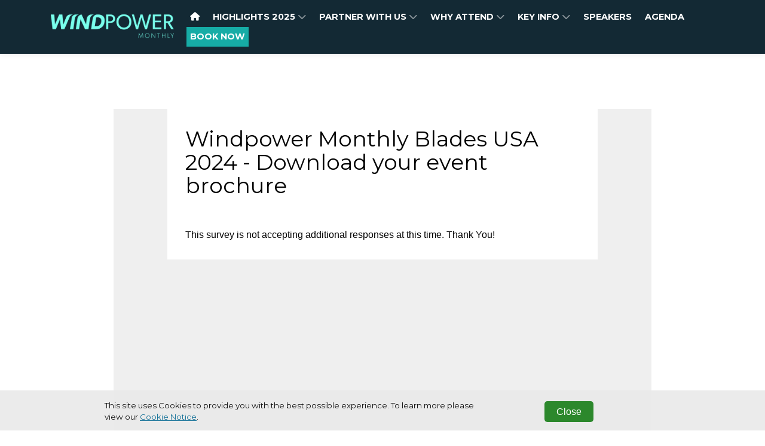

--- FILE ---
content_type: text/html; charset=utf-8
request_url: https://www.bladesusaforum.com/brochure-download
body_size: 4301
content:
<!DOCTYPE html>
<html
  lang="en"
  xmlns:og="http://ogp.me/ns#" 
  xmlns:fb="https://www.facebook.com/2008/fbml"
>
<head>

  <meta charset="utf-8">
  <meta name="viewport" content="width=device-width, initial-scale=1, shrink-to-fit=no">
  
  
  <title>Brochure download - Blades USA Forum</title>

  <!-- Font Awesome Icons -->
  

  
    <link rel="preconnect" href="https://fonts.googleapis.com">
    <link rel="preconnect" href="https://fonts.gstatic.com" crossorigin>
    <link href='https://fonts.googleapis.com/css?family=Montserrat:400,300,300italic,400italic,700,700italic' rel='stylesheet'>
    <style>
      :root{
        --font-family-base: "Montserrat",sans-serif !important;
      }
    </style>
  

  <link href="https://fonts.googleapis.com/css?family=Montserrat+Sans:400,700" rel="stylesheet">
<link href='https://fonts.googleapis.com/css?family=Montserrat:400,300,300italic,400italic,700,700italic' rel='stylesheet' type='text/css'>
<link rel="icon" type="image/x-icon" href="media/favicons/WPM-You-tube-icon.png">
<style>
  .agenda__sessions--agendav2 {
    display: grid;
    grid-template-columns: repeat(auto-fit, minmax(240px, 1fr));
    grid-gap: 30px !important;
}
</style>

  
  
    <style>
      :root {
        --base-color: #ffffff;
        --copy-color: #000000;
        --primary-color : #16aca6;
        --primary-color-contrast : #ffffff;
        --secondary-color: #7585cd;
        --secondary-color-contrast : #ffffff;
        --alt-color1: #4698ba;
        --alt-color1-contrast: #ffffff;
        --alt-color2: #132934;
        --alt-color2-contrast: #ffffff;
        --alt-color3: #b66ae8;
        --alt-color3-contrast: #ffffff;
        --alt-color4: #01b49e;
        --alt-color4-contrast: #ffffff;
        --entrant-tag-color: #585858;
        --background-color: #efefef;
        --border-color: #cccccc;
        --navbar-bg: #132934;
        --navbar-links: #ffffff;
        --footer-bg: #132934;
        --footer-contrast: #ffffff;
        --black-title-text-color: #ffffff;
        --white-title-text-color: #000000;
      }
    </style>
    <!-- Plugin CSS - BrandingFeature -->
    
   

  <!-- Plugin CSS -->
  
  
  
  
  <!--[if (lt IE 9)]>
   <script src="https://cdnjs.cloudflare.com/ajax/libs/tiny-slider/2.9.3/min/tiny-slider.helper.ie8.min.js"></script>
  <![endif]-->

  
  
  
  
  

  
  
  
    
      
    
  

  

   <!-- Google Tag Manager -->
    
      <script type="text/javascript" charset="utf-8">
          window.dataLayer = window.dataLayer || [];
          window.dataLayer.push(
            {
              "brand": "windpower"
            }
          );
      </script>
    
    <script>(function(w,d,s,l,i){w[l]=w[l]||[];w[l].push({'gtm.start':
    new Date().getTime(),event:'gtm.js'});var f=d.getElementsByTagName(s)[0],
    j=d.createElement(s),dl=l!='dataLayer'?'&l='+l:'';j.async=true;j.src=
    'https://www.googletagmanager.com/gtm.js?id='+i+dl;f.parentNode.insertBefore(j,f);
    })(window,document,'script','dataLayer','GTM-PW3X7ZQ');</script>
    <!-- End Google Tag Manager -->

    

    <!-- Bootstrap core JavaScript -->
        
    

    <!-- Plugin JavaScript -->
        
    
    <script src="https://cdnjs.cloudflare.com/ajax/libs/tiny-slider/2.9.2/min/tiny-slider.js"></script>
  
    <!-- Custom scripts for this template -->
    
    
    <meta content="Brochure download" property="og:title" />
<meta content="https://www.bladesusaforum.com/brochure-download" property="og:url" />
<meta content="Blades USA Forum" property="og:site_name" />
<meta content="en-US" property="og:locale" />
<meta content="Brochure download" name="twitter:title" />
<meta content="https://www.bladesusaforum.com/brochure-download" name="twitter:url" />
    <link href="/TheAwardTheme/vendor/fontawesome-free/css/all.min.css?v=dABdfBfUoC8vJUBOwGVdm8L9qlMWaHTIfXt-7GnZCIo" rel="stylesheet" type="text/css" />
<link href="/TheAwardTheme/vendor/bootstrap/css/bootstrap.min.css?v=-IZRbz1B6ee9mUx_ejmonK-ulIP5A5bLDd6v6NHqXnI" rel="stylesheet" type="text/css" />
<link href="/TheAwardTheme/vendor/magnific-popup/magnific-popup.css?v=RdH19s-RN0bEXdaXsajztxnALYs_Z43H_Cdm1U4ar24" rel="stylesheet" type="text/css" />
<link href="https://cdnjs.cloudflare.com/ajax/libs/tiny-slider/2.9.3/tiny-slider.min.css" rel="stylesheet" type="text/css" />
<link href="https://cdnjs.cloudflare.com/ajax/libs/lightbox2/2.11.3/css/lightbox.min.css" rel="stylesheet" type="text/css" />
<link href="https://sthbimicrosites.z35.web.core.windows.net/microsites/theme/theawardtheme/wwwroot/css/award.min.css" rel="stylesheet" type="text/css" />
    <link href="https://www.bladesusaforum.com/brochure-download" rel="canonical" />
<link href="/media/favicons/favicon-16x16.png" rel="icon" sizes="16x16" type="image/png" />
<link href="/media/favicons/favicon-32x32.png" rel="icon" sizes="32x32" type="image/png" />
    

</head>

<body id="page-top" dir="ltr">

  <!-- Google Tag Manager (noscript) -->
  <noscript><iframe src="https://www.googletagmanager.com/ns.html?id=GTM-PW3X7ZQ"
  height="0" width="0" style="display:none;visibility:hidden"></iframe></noscript>
  <!-- End Google Tag Manager (noscript) -->

  <!-- Navigation & Headers -->




  <!-- Site Navigation START -->

                
                    <!-- Site Navigation START -->



    
        
        

<div class="navbar__spacer"></div>
<div class="fixed-top">
    <div class="siteHeader">
        
    </div>

    <nav class="navbar navbar--fixedTop navbar-expand-lg navbar-dark py-3" id="mainNav">
        <div class="container container--menufixedTop">
            
            

    
        
    

    
        
    

    <a class="navbar-brand js-scroll-trigger" href="/" target="_self">
        <div id="logo">
            
                <img src="/media/Untitled%20design%20-%202024-09-09T134703.270.png" />
            
        </div>
    </a>


            
            <button class="navbar-toggler navbar-toggler-right" type="button" data-toggle="collapse" data-target="#navbarResponsive" aria-controls="navbarResponsive" aria-expanded="false" aria-label="Toggle navigation">
                <span class="navbar-toggler-icon"></span>
            </button>
            <div class="collapse navbar-collapse" id="navbarResponsive">
                
                <!-- Widget Menu Picker START -->




    
    
            <ul class="navbar-nav nav text-uppercase ml-auto">
                
                    
  <li class="nav-item">
      
      
      




  



  
    <a class="nav-link " target="_self" href="/homepage">
    
  
      
          <i class="fas fa-home"></i>
        
  
  
  
  </a>




  </li>

                
                    
  <li class="nav-item dropdown">
    
    
    


  



  <a class="nav-link js-scroll-trigger " target="_self" href="https://www.bladesusaforum.com/gallery-2025">

  
      
         HIGHLIGHTS 2025
      
  
  
    <span class="dropdownToggle">
    <i class="fas fa-chevron-down"></i>
  </span>
  
</a>
    <div class="dropdown-menu" aria-labelledby="navbarDropdownMenuLink">
      
        
        


  



  <a class="nav-link js-scroll-trigger " target="_self" href="https://www.bladesusaforum.com/#WhoAttends">

  
      
         Who attends?
      
  
  
</a>
      
        
        


  



  <a class="nav-link js-scroll-trigger " target="_self" href="/#video">

  
      
         Video 2025
      
  
  
</a>
      
        
        


  



  <a class="nav-link js-scroll-trigger " target="_self" href="https://www.bladesusaforum.com/speakers">

  
      
         SPEAKERS 2025
      
  
  
</a>
      
        
        


  



  <a class="nav-link js-scroll-trigger " target="_self" href="https://www.bladesusaforum.com/agenda">

  
      
         Agenda 2025
      
  
  
</a>
      
        
        


  



  <a class="nav-link js-scroll-trigger " target="_self" href="https://www.bladesusaforum.com/advisory-board">

  
      
         Advisory Board 2025
      
  
  
</a>
      
    </div>
  </li>

                
                    
  <li class="nav-item dropdown">
    
    
    




  



  
    <a class="nav-link " target="_self" href="/partners">
    
  
    Partner with us
  
  
  
    <span class="dropdownToggle">
    <i class="fas fa-chevron-down"></i>
  </span>
  
  </a>




    <div class="dropdown-menu" aria-labelledby="navbarDropdownMenuLink">
      
        
        


  



  <a class="nav-link js-scroll-trigger " target="_self" href="https://www.bladesusaforum.com/partners#SponsorshipOpportunities">

  
      
         Sponsorship Opportunities
      
  
  
</a>
      
    </div>
  </li>

                
                    
  <li class="nav-item dropdown">
    
    
    


  



  <a class="nav-link js-scroll-trigger " target="_self" href="https://www.bladesusaforum.com/#WhyAttend">

  
      
         Why attend
      
  
  
    <span class="dropdownToggle">
    <i class="fas fa-chevron-down"></i>
  </span>
  
</a>
    <div class="dropdown-menu" aria-labelledby="navbarDropdownMenuLink">
      
        
        


  



  <a class="nav-link js-scroll-trigger " target="_self" href="/#newthisyear">

  
      
         What&#x27;s new this year?
      
  
  
</a>
      
        
        


  



  <a class="nav-link js-scroll-trigger " target="_self" href="/#cantmiss">

  
      
         Why you can&#x27;t miss Blades USA
      
  
  
</a>
      
        
        


  



  <a class="nav-link js-scroll-trigger " target="_self" href="https://www.bladesusaforum.com/#OurAudience">

  
      
         WHO WILL YOU MEET?
      
  
  
</a>
      
        
        


  



  <a class="nav-link js-scroll-trigger " target="_self" href="/#byattending">

  
      
         What you&#x27;ll gain by attending
      
  
  
</a>
      
        
        


  



  <a class="nav-link js-scroll-trigger " target="_self" href="https://www.bladesusaforum.com/#GainAccess">

  
      
         YOUR TICKET UNLOCKS
      
  
  
</a>
      
    </div>
  </li>

                
                    
  <li class="nav-item dropdown">
    
    
    




  



  
    <a class="nav-link " href="/homepage">
    
  
    Key info
  
  
  
    <span class="dropdownToggle">
    <i class="fas fa-chevron-down"></i>
  </span>
  
  </a>




    <div class="dropdown-menu" aria-labelledby="navbarDropdownMenuLink">
      
        
        


  



  <a class="nav-link js-scroll-trigger " target="_self" href="/#contactus">

  
      
         Contact us 
      
  
  
</a>
      
        
        


  



  <a class="nav-link js-scroll-trigger " target="_self" href="https://www.bladesusaforum.com/accessibility">

  
      
         Accessibility 
      
  
  
</a>
      
        
        


  



  <a class="nav-link js-scroll-trigger " target="_self" href="https://www.bladesusaforum.com/Sustainability">

  
      
         Sustainability
      
  
  
</a>
      
        
        




  



  
    <a class="nav-link " href="/venue">
    
  
    Venue
  
  
  
  </a>




      
        
        




  



  
    <a class="nav-link " target="_self" href="/faq-s">
    
  
    FAQ&#x27;s
  
  
  
  </a>




      
        
        


  



  <a class="nav-link js-scroll-trigger nav-button--secondary" target="_blank" href="https://windpowermonthly.com/">

  
      
         Take me to Windpower Monthly
      
  
  
</a>
      
    </div>
  </li>

                
                    
  <li class="nav-item">
      
      
      


  



  <a class="nav-link js-scroll-trigger " target="_self" href="https://www.bladesusaforum.com/speakers-2">

  
      
         Speakers
      
  
  
</a>
  </li>

                
                    
  <li class="nav-item">
      
      
      


  



  <a class="nav-link js-scroll-trigger " target="_self" href="https://www.bladesusaforum.com/agenda-1">

  
      
         Agenda
      
  
  
</a>
  </li>

                
                    
  <li class="nav-item">
      
      
      


  



  <a class="nav-link js-scroll-trigger nav-button--primary" target="_self" href="https://www.bladesusaforum.com/book-now">

  
      
         BOOK NOW
      
  
  
</a>
  </li>

                
            </ul>
    





<!-- Widget Menu Picker END -->

                

<div class="widget-container">

    


<ul class="navbar-nav navbar-nav--social">
    
</ul>


</div>

            </div>
        </div>
    </nav>
</div>
<!-- Site Navigation END -->

                

                

<div class="widget-container">

    


<ul class="navbar-nav navbar-nav--social">
    
</ul>


</div>


  
  
  <div id="main">
    


<section class="flow">











    



    



    



    



    



    


    



    

   

    








    <section aria-label="" 
        class="container-fluid pageSection widget--white  widget widget-container widget-align-justify widget-size-100" 
        id=""
        style=""
        >

        
        <div class="container">
            

<section class="flow">

<article class="widget widget-paragraph widget-align-justify widget-size-100 ">
    <p style="text-align: center;"><iframe height="800px" width="900px" src="https://survey.alchemer.com/s3/7578262/WPO-Monthly-Blades-USA-2024-Download-your-event-brochu" hspace="0" vspace="0" frameborder="0" scrolling="auto" style="font-family: -apple-system, BlinkMacSystemFont, &quot;Segoe UI&quot;, Roboto, &quot;Helvetica Neue&quot;, Arial, &quot;Noto Sans&quot;, &quot;Liberation Sans&quot;, sans-serif, &quot;Apple Color Emoji&quot;, &quot;Segoe UI Emoji&quot;, &quot;Segoe UI Symbol&quot;, &quot;Noto Color Emoji&quot;;"></iframe></p>
</article></section>
 
        </div>
    </section>
    </section>


  </div>
  <div class="footer">
    
            
          
          

          
    <div class="widget">
      <p>Copyright &copy; 2026 Haymarket Media Group Limited. All Rights Reserved.</p>
    </div>
              
    <nav class="footerNav">
    <ul class="navbar-nav">
        
            
  <li class="nav-item">
      
      
      
<a class="nav-link" target="_blank" href="https://www.haymarket.com/event-attendance/">Terms &amp; Conditions</a>
  </li>

        
            
  <li class="nav-item">
      
      
      
<a class="nav-link" target="_blank" href="https://www.haymarket.com/privacy-policy/">Privacy Policy</a>
  </li>

        
            
  <li class="nav-item">
      
      
      
<a class="nav-link" target="_blank" href="https://haymarket.com/wp-content/uploads/2023/08/Haymarket-Media-Group-Events-Code-of-Conduct.pdf">Code of Conduct</a>
  </li>

        
    </ul>
</nav>               
  </div>

  

  <script src="https://www.youtube.com/player_api?modestbranding=1"></script>
  <div class="modal modal--entrantVid fade" id="videoModal" tabindex="-1" role="dialog" aria-labelledby="videoModal" aria-hidden="true">
      <div class="modal-dialog modal-lg">
          <div class="modal-content">
              <div class="modal-body">
                  <button type="button" class="close" data-dismiss="modal" aria-hidden="true"><span class="fa fa-times"></span></button>
                  <iframe width="100%" src=""></iframe>
              </div>
          </div>
      </div>
  </div>

  <script src="/TheAwardTheme/vendor/jquery/jquery.min.js?v=_xUj-3OJU5yExlq6GSYGSHk7tPXikynS7ogEvDej_m4"></script>
<script src="/TheAwardTheme/vendor/bootstrap/js/bootstrap.bundle.min.js?v=GRJrh0oydT1CwS36bBeJK_2TggpaUQC6GzTaTQdZm0k"></script>
<script src="/TheAwardTheme/vendor/jquery-easing/jquery.easing.min.js?v=H3cjtrm_ztDeuhCN9I4yh4iN2Ybx_y1RM7rMmAesA0k"></script>
<script src="/TheAwardTheme/vendor/magnific-popup/jquery.magnific-popup.min.js?v=P93G0oq6PBPWTP1IR8Mz_0jHHUpaWL0aBJTKauisG7Q"></script>
<script src="/TheAwardTheme/js/award.min.js?v=G1VhaWmTylxgiVY8Jas1xqk71ZUsbcacmVxqBBatg7A"></script>

  
  
  <script>
    
    $(document).ready(function() {
        $('.awaitingResults .entrant__tag').remove();

        // Resize header spacer based on fixed header
        var fixedHeader = $('body > .fixed-top');
        if(fixedHeader) {
          var fixeHeaderHeight = fixedHeader.height();
          $('body > .navbar__spacer').height(fixeHeaderHeight);
        }
    });
  </script>
<script defer src="https://static.cloudflareinsights.com/beacon.min.js/vcd15cbe7772f49c399c6a5babf22c1241717689176015" integrity="sha512-ZpsOmlRQV6y907TI0dKBHq9Md29nnaEIPlkf84rnaERnq6zvWvPUqr2ft8M1aS28oN72PdrCzSjY4U6VaAw1EQ==" data-cf-beacon='{"version":"2024.11.0","token":"0fb4639b42a34ebe846ee5b8df5d566d","r":1,"server_timing":{"name":{"cfCacheStatus":true,"cfEdge":true,"cfExtPri":true,"cfL4":true,"cfOrigin":true,"cfSpeedBrain":true},"location_startswith":null}}' crossorigin="anonymous"></script>
</body>

</html>